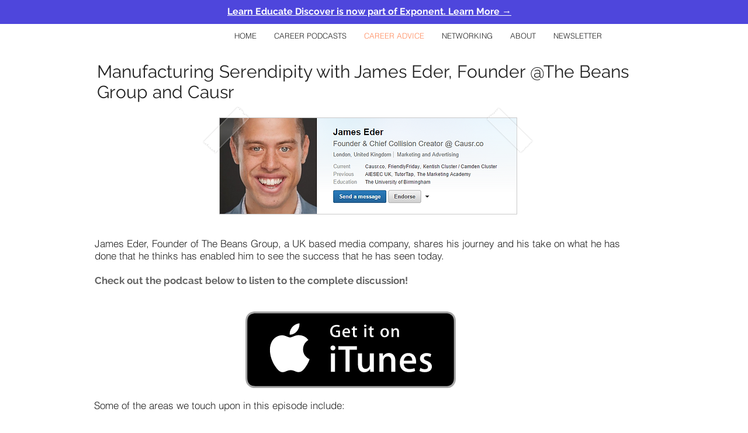

--- FILE ---
content_type: text/html; charset=utf-8
request_url: https://www.google.com/recaptcha/api2/aframe
body_size: 266
content:
<!DOCTYPE HTML><html><head><meta http-equiv="content-type" content="text/html; charset=UTF-8"></head><body><script nonce="pktLhQYe6x3Cc_ia7Fh4OA">/** Anti-fraud and anti-abuse applications only. See google.com/recaptcha */ try{var clients={'sodar':'https://pagead2.googlesyndication.com/pagead/sodar?'};window.addEventListener("message",function(a){try{if(a.source===window.parent){var b=JSON.parse(a.data);var c=clients[b['id']];if(c){var d=document.createElement('img');d.src=c+b['params']+'&rc='+(localStorage.getItem("rc::a")?sessionStorage.getItem("rc::b"):"");window.document.body.appendChild(d);sessionStorage.setItem("rc::e",parseInt(sessionStorage.getItem("rc::e")||0)+1);localStorage.setItem("rc::h",'1769473173649');}}}catch(b){}});window.parent.postMessage("_grecaptcha_ready", "*");}catch(b){}</script></body></html>